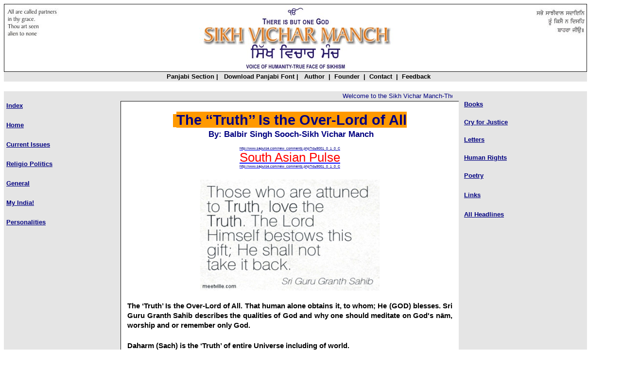

--- FILE ---
content_type: text/html
request_url: https://sikhvicharmanch.com/the%20truth.htm
body_size: 6556
content:

<head>
<meta name="GENERATOR" content="Microsoft FrontPage 6.0">
<meta name="ProgId" content="FrontPage.Editor.Document">
<meta http-equiv="Content-Type" content="text/html; charset=windows-1252">
<title>www.sikhvicharmanch.com</title>
<style>
<!--
h1
	{margin-right:0in;
	margin-left:0in;
	font-size:24.0pt;
	font-family:"Times New Roman";
	font-weight:bold}
h2
	{margin-top:12.0pt;
	margin-right:0in;
	margin-bottom:3.0pt;
	margin-left:0in;
	page-break-after:avoid;
	font-size:14.0pt;
	font-family:Arial;
	font-style:italic}
span.apple-style-span
	{}
span.apple-converted-space
	{}
a{color:#00c}.source{white-space:nowrap;color:#666}span.titletext
	{}
span.ilad
	{}
h3
	{margin-right:0in;
	margin-left:0in;
	font-size:13.5pt;
	font-family:"Times New Roman";
	font-weight:bold}
-->
</style>
</head>

<html>












<body>

</body>
</html>

<body>

<html>



























































<body>

</body>
</html>

<html>

<body>

<table border="1" cellpadding="0" cellspacing="0" style="border-width:0; border-collapse: collapse; font-size:100%; line-height:1.3em; font-family:arial" bordercolor="#111111" width="95%" id="AutoNumber1" align="left">
  <tr>
    <td width="100%" align="center" style="border-style: none; border-width: medium; font-family:arial,sans-serif; vertical-align:top" bgcolor="#FFFFFF">
</body>
</html>

      <table border="1" cellpadding="0" cellspacing="0" style="border-collapse: collapse; font-size:100%; line-height:1.3em; font-family:arial" bordercolor="#111111" width="100%" id="AutoNumber15">
        <tr>
          <td width="21%" style="border-left-style: solid; border-left-width: 1; border-right-style: none; border-right-width: medium; border-top-style: solid; border-top-width: 1; border-bottom-style: solid; border-bottom-width: 1; font-family:arial,sans-serif; vertical-align:top">
          <img border="0" src="Images/Title-B.jpg" width="138" height="77"></td>
          <td width="58%" style="border-left-style: none; border-left-width: medium; border-right-style: none; border-right-width: medium; border-top-style: solid; border-top-width: 1; border-bottom-style: solid; border-bottom-width: 1; font-family:arial,sans-serif; vertical-align:top" valign="top">
          <p align="center">
          <img border="0" src="Images/Title.jpg" width="428" height="138"></td>
          <td width="21%" style="border-left-style: none; border-left-width: medium; border-right-style: solid; border-right-width: 1; border-top-style: solid; border-top-width: 1; border-bottom-style: solid; border-bottom-width: 1; font-family:arial,sans-serif; vertical-align:top">
          <img border="0" src="Images/Title-B%20A.jpg" align="right" width="113" height="69"></td>
        </tr>
  </table>
  </td>
  </tr>
  <tr>
    <td width="100%" align="center" style="border-style: none; border-width: medium; font-family:arial,sans-serif; vertical-align:top" bgcolor="#000000">
    <table border="1" cellpadding="0" cellspacing="0" style="border-collapse: collapse; border-width: 0; font-size:100%; line-height:1.3em; font-family:arial" bordercolor="#111111" width="100%" id="AutoNumber2">
      <tr>
        <td width="15%" style="border-style: none; border-width: medium; font-family:arial,sans-serif; vertical-align:top" bgcolor="#E5E5E5">&nbsp;</td>
        <td width="71%" style="border-style: none; border-width: medium; font-family:arial,sans-serif; vertical-align:top" bgcolor="#E5E5E5">
        <p align="center"><b>
        <font face="Arial" size="2" color="#FFFFFF">
        <a href="Punjabi/index.htm" style="text-decoration: none; color:#00c">
        <font color="#000000">Panjabi 
        Section</font></a></font><font face="Arial" size="2"> |&nbsp;&nbsp; </font>
            <font face="Arial" size="2" color="#FFFFFF"> 
        <a href="Images/DrChatrikWeb.ttf" style="text-decoration: none; color:#00c">
        <font color="#000000">Download Panjabi Font</font></a></font><font face="Arial" size="2"> |&nbsp;&nbsp; </font>
            <font face="Arial" size="2" color="#FFFFFF"> 
        <a href="About%20Me.htm" style="text-decoration: none; color:#00c">
        <font color="#000000">Author</font></a></font><font face="Arial" size="2">&nbsp; |&nbsp; </font>
            <font face="Arial" size="2" color="#FFFFFF"> 
        <a href="Founder.htm" style="text-decoration: none; color:#00c">
        <font color="#000000">Founder</font></a></font><font face="Arial" size="2">&nbsp; |&nbsp; </font>
            <font face="Arial" size="2" color="#FFFFFF"> 
        <a href="Contact.htm" style="text-decoration: none; color:#00c">
        <font color="#000000">Contact</font></a></font><font face="Arial" size="2">&nbsp; |&nbsp; </font>
            <font color="#000000" face="Arial" size="2">
            <a style="text-decoration: none; color:#00c" href="Feed%20Back.htm">
        <font color="#000000">Feedback</font></a></font></b></td>
        <td width="14%" style="border-style: none; border-width: medium; font-family:arial,sans-serif; vertical-align:top" bgcolor="#E5E5E5">&nbsp;</td>
      </tr>
    </table>
    </td>
  </tr>
  <tr>
    <td width="100%" align="center" style="border-style: none; border-width: medium; font-family:arial,sans-serif; vertical-align:top" bgcolor="#FFFFFF">
    <table border="1" cellpadding="0" cellspacing="0" style="border-collapse: collapse; border-width: 0; font-size:100%; line-height:1.3em; font-family:arial" bordercolor="#111111" width="100%" id="AutoNumber7">
      <tr>
        <td width="20%" style="border-style: none; border-width: medium; font-family:arial,sans-serif; vertical-align:top">&nbsp;</td>
        <td width="46%" style="border-style: none; border-width: medium; font-family:arial,sans-serif; vertical-align:top">&nbsp;</td>
        <td width="34%" style="border-style: none; border-width: medium; font-family:arial,sans-serif; vertical-align:top">&nbsp;</td>
      </tr>
    </table>
    </td>
  </tr>
  <tr>
    <td width="100%" align="center" style="border-style: none; border-width: medium; font-family:arial,sans-serif; vertical-align:top" bgcolor="#FFFFFF">
    <table border="1" cellpadding="0" cellspacing="0" style="border-collapse: collapse; border-width: 0; font-size:100%; line-height:1.3em; font-family:arial" bordercolor="#111111" width="100%" id="AutoNumber3">
      <tr>
        <td width="20%" style="border-style: none; border-width: medium; font-family:arial,sans-serif; vertical-align:top" valign="top" bgcolor="#E5E5E5">
        <table border="1" cellpadding="0" cellspacing="0" style="border-collapse: collapse; border-width: 0; font-size:100%; line-height:1.3em; font-family:arial" bordercolor="#111111" width="201" id="AutoNumber16">
          <tr>
            <td width="5" style="border-style: none; border-width: medium; font-family:arial,sans-serif; vertical-align:top">&nbsp;</td>
            <td width="175" style="border-style: none; border-width: medium; font-family:arial,sans-serif; vertical-align:top">
            &nbsp;</td>
            <td width="21" style="border-style: none; border-width: medium; font-family:arial,sans-serif; vertical-align:top">&nbsp;</td>
          </tr>
          <tr>
            <td width="5" style="border-style: none; border-width: medium; font-family:arial,sans-serif; vertical-align:top">&nbsp;</td>
            <td width="175" style="border-style: none; border-width: medium; font-family:arial,sans-serif; vertical-align:top">
            <b><font face="Arial" size="2">
            <a href="home.htm" style="color: #00c">
            <font color="#000080">Index</font></a></font></b></td>
            <td width="21" style="border-style: none; border-width: medium; font-family:arial,sans-serif; vertical-align:top">&nbsp;</td>
          </tr>
          <tr>
            <td width="5" style="border-style: none; border-width: medium; font-family:arial,sans-serif; vertical-align:top">&nbsp;</td>
            <td width="175" style="border-style: none; border-width: medium; font-family:arial,sans-serif; vertical-align:top">&nbsp;</td>
            <td width="21" style="border-style: none; border-width: medium; font-family:arial,sans-serif; vertical-align:top">&nbsp;</td>
          </tr>
          <tr>
            <td width="5" style="border-style: none; border-width: medium; font-family:arial,sans-serif; vertical-align:top">&nbsp;</td>
            <td width="175" style="border-style: none; border-width: medium; font-family:arial,sans-serif; vertical-align:top">
            <b><font face="Arial" size="2">
            <a href="home1.htm" style="color: #00c">
            <font color="#000080">Home</font></a></font></b></td>
            <td width="21" style="border-style: none; border-width: medium; font-family:arial,sans-serif; vertical-align:top">&nbsp;</td>
          </tr>
          <tr>
            <td width="5" style="border-style: none; border-width: medium; font-family:arial,sans-serif; vertical-align:top">&nbsp;</td>
            <td width="175" style="border-style: none; border-width: medium; font-family:arial,sans-serif; vertical-align:top">&nbsp;</td>
            <td width="21" style="border-style: none; border-width: medium; font-family:arial,sans-serif; vertical-align:top">&nbsp;</td>
          </tr>
          <tr>
            <td width="5" style="border-style: none; border-width: medium; font-family:arial,sans-serif; vertical-align:top">&nbsp;</td>
            <td width="175" style="border-style: none; border-width: medium; font-family:arial,sans-serif; vertical-align:top">
            <b><font face="Arial" size="2">
            <a href="Current%20Issue.htm" style="color: #00c">
            <font color="#000080">Current Issues</font></a></font></b></td>
            <td width="21" style="border-style: none; border-width: medium; font-family:arial,sans-serif; vertical-align:top">&nbsp;</td>
          </tr>
          <tr>
            <td width="5" style="border-style: none; border-width: medium; font-family:arial,sans-serif; vertical-align:top">&nbsp;</td>
            <td width="175" style="border-style: none; border-width: medium; font-family:arial,sans-serif; vertical-align:top">&nbsp;</td>
            <td width="21" style="border-style: none; border-width: medium; font-family:arial,sans-serif; vertical-align:top">&nbsp;</td>
          </tr>
          <tr>
            <td width="5" style="border-style: none; border-width: medium; font-family:arial,sans-serif; vertical-align:top">&nbsp;</td>
            <td width="175" style="border-style: none; border-width: medium; font-family:arial,sans-serif; vertical-align:top">
            <b><font face="Arial" size="2">
            <a href="Religiou%20Politics.htm" style="color: #00c">
            <font color="#000080">Religio Politics</font></a></font></b></td>
            <td width="21" style="border-style: none; border-width: medium; font-family:arial,sans-serif; vertical-align:top">&nbsp;</td>
          </tr>
          <tr>
            <td width="5" style="border-style: none; border-width: medium; font-family:arial,sans-serif; vertical-align:top">&nbsp;</td>
            <td width="175" style="border-style: none; border-width: medium; font-family:arial,sans-serif; vertical-align:top">&nbsp;</td>
            <td width="21" style="border-style: none; border-width: medium; font-family:arial,sans-serif; vertical-align:top">&nbsp;</td>
          </tr>
          <tr>
            <td width="5" style="border-style: none; border-width: medium; font-family:arial,sans-serif; vertical-align:top">&nbsp;</td>
            <td width="175" style="border-style: none; border-width: medium; font-family:arial,sans-serif; vertical-align:top">
            <b><font face="Arial" size="2">
            <a href="General.htm" style="color: #00c">
            <font color="#000080">General</font></a></font></b></td>
            <td width="21" style="border-style: none; border-width: medium; font-family:arial,sans-serif; vertical-align:top">&nbsp;</td>
          </tr>
          <tr>
            <td width="5" style="border-style: none; border-width: medium; font-family:arial,sans-serif; vertical-align:top">&nbsp;</td>
            <td width="175" style="border-style: none; border-width: medium; font-family:arial,sans-serif; vertical-align:top">&nbsp;</td>
            <td width="21" style="border-style: none; border-width: medium; font-family:arial,sans-serif; vertical-align:top">&nbsp;</td>
          </tr>
          <tr>
            <td width="5" style="border-style: none; border-width: medium; font-family:arial,sans-serif; vertical-align:top">&nbsp;</td>
            <td width="175" style="border-style: none; border-width: medium; font-family:arial,sans-serif; vertical-align:top">
            <b><font face="Arial" size="2">
            <a target="_blank" href="http://www.sikhspectrum.com/022004/Book/pg1.htm" style="color: #00c">
            <font color="#000080">My India!</font></a></font></b></td>
            <td width="21" style="border-style: none; border-width: medium; font-family:arial,sans-serif; vertical-align:top">&nbsp;</td>
          </tr>
          <tr>
            <td width="5" style="border-style: none; border-width: medium; font-family:arial,sans-serif; vertical-align:top">&nbsp;</td>
            <td width="175" style="border-style: none; border-width: medium; font-family:arial,sans-serif; vertical-align:top">&nbsp;</td>
            <td width="21" style="border-style: none; border-width: medium; font-family:arial,sans-serif; vertical-align:top">&nbsp;</td>
          </tr>
          <tr>
            <td width="5" style="border-style: none; border-width: medium; font-family:arial,sans-serif; vertical-align:top">&nbsp;</td>
            <td width="175" style="border-style: none; border-width: medium; font-family:arial,sans-serif; vertical-align:top">
            <b><font face="Arial" size="2">
            <a href="Personalities.htm" style="color: #00c">
            <font color="#000080">Personalities</font></a></font></b></td>
            <td width="21" style="border-style: none; border-width: medium; font-family:arial,sans-serif; vertical-align:top">&nbsp;</td>
          </tr>
        </table>
        </td>
        <td width="58%" style="border-style: none; border-width: medium; font-family:arial,sans-serif; vertical-align:top" valign="top">
        <table border="1" cellpadding="0" cellspacing="0" style="border-collapse: collapse; border-left-width:0; border-right-width:0; border-top-width:0; font-size:100%; line-height:1.3em; font-family:arial" bordercolor="#111111" width="100%" id="AutoNumber6">
          <tr>
            <td width="2%" style="border-left:medium none #111111; border-right-style:none; border-right-width:medium; border-top-style:none; border-top-width:medium; font-family:arial,sans-serif; vertical-align:top" bgcolor="#E5E5E5">&nbsp;</td>
            <td width="96%" style="border-left-style:none; border-left-width:medium; border-right-style:none; border-right-width:medium; border-top-style:none; border-top-width:medium; font-family:arial,sans-serif; vertical-align:top" bgcolor="#E5E5E5">
            <p align="left">
            <font face="Arial" size="2" color="#000080">
            <marquee>Welcome to the Sikh Vichar Manch-Thought Provoking Forum for Justice</marquee></font></td>
            <td width="2%" style="border-right:medium none #111111; border-left-style:none; border-left-width:medium; border-top-style:none; border-top-width:medium; font-family:arial,sans-serif; vertical-align:top" bgcolor="#E5E5E5">&nbsp;</td>
          </tr>
          <tr>
            <td width="2%" style="border-left-style:solid; border-left-width:1; border-right-style:none; border-right-width:medium; border-top-style:solid; border-top-width:1; font-family:arial,sans-serif; vertical-align:top" bgcolor="#FFFFFF">&nbsp;</td>
            <td width="96%" style="border-left-style:none; border-left-width:medium; border-right-style:none; border-right-width:medium; border-top-style:solid; border-top-width:1; font-family:arial,sans-serif; vertical-align:top" bgcolor="#FFFFFF">
            &nbsp;<table border="1" cellpadding="0" cellspacing="0" style="border-collapse: collapse; border-width: 0; font-size:100%; line-height:1.3em; font-family:arial" bordercolor="#111111" width="100%" id="AutoNumber13">
              <tr>
                <td width="96%" style="border-style: none; border-width: medium; font-family:arial,sans-serif; vertical-align:top" bgcolor="#FFFFFF">
            <h2 align="center" style="text-align: center; margin-top: 5.75pt; background: white">
			<span style="font-size: 18pt; font-family: Arial,sans-serif; color: #000080; font-style: normal; background-color: #FF9900">&nbsp;</span><span style="font-family: Arial,sans-serif; color: #000080; font-style: normal; font-size: 22pt; background-color: #FF9900">The 
			‘‘Truth’’ Is the Over-Lord of All</span><span style="font-size: 18pt; font-family: Arial,sans-serif; color: #000080; font-style: normal; background-color: #FF9900">
			</span></h2>
			<h2 align="center" style="text-align: center; margin-top: 5.75pt; background: white">
			<span style="font-size: 13pt; font-family: Arial,sans-serif; color: #000080; font-style: normal">&nbsp;By: 
			Balbir Singh Sooch-Sikh Vichar Manch </span></h2>
			<p align="center">
			<span style="font-size: 11.0pt; line-height: 115%; font-family: Calibri,sans-serif">
			<a style="color: blue; text-decoration: underline; text-underline: single" href="http://www.sapulse.com/new_comments.php?id=9001_0_1_0_C">
			<span style="font-size: 5.5pt; line-height: 115%; font-family: Arial,sans-serif; color: #000080">
			http://www.sapulse.com/new_comments.php?id=9001_0_1_0_C</span></a><br>
			<a style="color: blue; text-decoration: underline; text-underline: single" href="http://www.sapulse.com/">
			<span style="font-size: 19.5pt; line-height: 115%; font-family: Arial,sans-serif; color: #FF0000; text-decoration: none">
			South Asian Pulse</span></a></span><span style="font-size: 19.5pt; line-height: 115%; font-family: Arial,sans-serif; color: black"><br>
			</span>
			<span style="font-size: 11.0pt; line-height: 115%; font-family: Calibri,sans-serif">
			<a style="color: blue; text-decoration: underline; text-underline: single" href="http://www.sapulse.com/new_comments.php?id=9001_0_1_0_C">
			<span style="font-size: 5.5pt; line-height: 115%; font-family: Arial,sans-serif; color: #000080">
			http://www.sapulse.com/new_comments.php?id=9001_0_1_0_C</span></a></span></p>
			<h1 style="text-align: center">
			<img border="0" src="Images/set.jpg" width="371" height="230"></h1>
			<h1 style="text-align: justify">
			<span style="font-size: 11.0pt; font-family: Arial,sans-serif; color: black">
			The ‘Truth’ Is the Over-Lord of All. That human alone obtains it, to 
			whom; He (GOD) blesses. Sri Guru Granth Sahib describes the 
			qualities of God and why one should meditate on God's n&#257;m, worship 
			and or remember only God.</span></h1>
			<h1 style="text-align: justify">
			<span style="font-size: 11.0pt; font-family: Arial,sans-serif; color: black">
			Daharm (Sach) is the ‘Truth’ of entire Universe including of world.</span></h1>
			<h1 style="text-align: justify">
			<span style="font-size: 11.0pt; font-family: Arial,sans-serif; color: black">
			If someone grasps this thing; there is but one religion of ‘Truth’. 
			By Guru’s instructions, the mortal is rendered perfect all the ages 
			through. (Reference: Ang-1188 of Sri Guru Granth Sahib).</span></h1>
			<h1 style="text-align: justify">
			<span style="font-size: 11.0pt; font-family: Arial,sans-serif; color: black">
			What is Dharam (Sach)? Speak the ‘Truth’ on solemn affirmation and 
			utter not falsehood. The disciple ought to travel by the route, 
			which the Guru the Guru points out. (Reference: Ang-488 of Sri Guru 
			Granth Sahib).</span></h1>
			<h1 style="text-align: justify">
			<span style="font-size: 11.0pt; font-family: Arial,sans-serif; color: black">
			Dharam (Sach)- ‘Truth’ is not word of combination of a few words 
			only, Dharam (Sach)- ‘Truth’ is one perfect package, is a reality.</span></h1>
			<h1 style="text-align: justify">
			<span style="font-size: 11.0pt; font-family: Arial,sans-serif; color: black">
			In this, all worldly qualities exist or are enshrined. All pious 
			habits are in it. For this reason, Dharam (Sach)- ‘Truth’s’ place is 
			supreme in Gurbani and the ‘Truth’ is known as the Over-Lord of all 
			in Sri Guru Granth Sahib.</span></h1>
			<h1 style="text-align: justify">
			<span style="font-size: 11.0pt; font-family: Arial,sans-serif; color: black">
			What is the difference between Mazhab-Religion and Dharam (Sach)- 
			‘Truth’?</span></h1>
			<h1 style="text-align: justify">
			<span style="font-size: 11.0pt; font-family: Arial,sans-serif; color: black">
			Religions have different principles and rules, but ‘Truth’ has no 
			different principles and rules.</span></h1>
			<h1 style="text-align: justify">
			<span style="font-size: 11.0pt; font-family: Arial,sans-serif; color: black">
			The ‘Truth’ is common for all, but religion is never common for all.</span></h1>
			<h1 style="text-align: justify">
			<span style="font-size: 11.0pt; font-family: Arial,sans-serif; color: black">
			To follow religion is must and necessary, but to follow the ‘Truth’, 
			religion is not must and necessary.</span></h1>
			<h1 style="text-align: justify">
			<span style="font-size: 11.0pt; font-family: Arial,sans-serif; color: black">
			Religion is identified and or recognized by the dress of a man, but 
			the ‘Truth’s’ identity and reorganization is by the character 
			(nature, quality, temperament, personality, disposition, spirit, 
			moral fiber, makeup-creature, charm, appeal, atmosphere, integrity, 
			reputation, eccentric) of a man.</span></h1>
			<h1 style="text-align: justify">
			<span style="font-size: 11.0pt; font-family: Arial,sans-serif; color: black">
			The ‘Truth’ is by birth within every creature, where religions are 
			being adopted differently by all persons after birth.</span></h1>
			<h1 style="text-align: justify">
			<span style="font-size: 11.0pt; font-family: Arial,sans-serif; color: black">
			Man (he and she included) being follower of any religion, can adhere 
			to truth, but here, it is must and necessary to understand that what 
			is the knowledge of any religion? Whether it is for particular 
			community, class etc or is it for all mankind or humanity?</span></h1>
			<h1 style="text-align: justify">
			<span style="font-size: 11.0pt; font-family: Arial,sans-serif; color: black">
			As without circumcision (Sunat), a man cannot become Muslim, but 
			that man can become, Dharmak- holy, sacred, pious, godly, devout, 
			virtuous, and righteous and the ‘Truth’ can be attained by him.</span></h1>
			<h1 style="text-align: justify">
			<span style="font-size: 11.0pt; font-family: Arial,sans-serif; color: black">
			As without hair, a man cannot become Sikh, but that man can become, 
			Dharmak- holy, sacred, pious, godly, devout, virtuous, and righteous 
			and the ‘Truth’ can be attained by him.</span></h1>
			<h1 style="text-align: justify">
			<span style="font-size: 11.0pt; font-family: Arial,sans-serif; color: black">
			Any person after wearing (Chola), long shirt, long robe, Loose long 
			shirt, gown etc with (Five Kakar) five symbols of Sikh religion i.e. 
			Kachera, Kara, kirpan, kes and Kangha can be said to be Sikh 
			himself, but it is not sure whether he is also Dharmak- holy, 
			sacred, pious, godly, devout, virtuous, and righteous and the 
			‘Truth’ has attained by him.</span></h1>
			<h1 style="text-align: justify">
			<span style="font-size: 11.0pt; font-family: Arial,sans-serif; color: black">
			Similarly, without adopting the principles and rules-Code of conduct 
			of any religion, no one can become member of that religious 
			movement, but without all this, a man can be Dharmak- holy, sacred, 
			pious, godly, devout, virtuous, and righteous and the ‘Truth’ can be 
			attained by him.</span></h1>
			<h1 style="text-align: justify">
			<span style="font-size: 11.0pt; font-family: Arial,sans-serif; color: black">
			To our good luck, that Sikh religion is very near to the ‘Truth’, 
			because of source of knowledge of Sikhs is Sri Guru Granth Sahib. It 
			is the perfect ‘Truth’. It is for all mankind and humanity in the 
			Universe including the whole world.</span></h1>
			<h1 style="text-align: justify">
			<span style="font-size: 11.0pt; font-family: Arial,sans-serif; color: black">
			Sri Guru Granth Sahib is the perfect ‘Truth’, and, Sri Guru Granth 
			Sahib is for all mankind and when it is said by Sri Guru Granth 
			Sahib ji that One Lord is the Father of all and we are the children 
			of the One Lord. Sri Guru Granth Sahib ji is addressing to all 
			mankind. Sri Guru Granth Sahib ji, when even addressing to 
			individuals like Bhai, Meet, Piare etc (all friends) used such words 
			for all mankind irrespective of any Hindu, Sikh, Christen, Muslim, 
			Bodhi, Yahudi, Jaini …etc as it also proves from that, ‘First God 
			created light and then, by His Omnipotence, made all the mortals. 
			‘From the one light has welled up the entire Universe. Then who is 
			good and who is bad? (Reference: Ang-1349 of Sri Guru Granth Sahib).</span></h1>
			<h1 style="text-align: justify">
			<span style="font-size: 11.0pt; font-family: Arial,sans-serif; color: black">
			In the light of Sri Guru Granth Sahib: The religions (Mazhab-Religion-Faith-Belief-Creed) 
			in the whole world known as religions like Hindu, Sikh, Christen, 
			Muslim, Bodhi, Yahudi, Jaini …etc are not religions. In fact, these 
			were different religious movements under the name and garb of the 
			‘‘Truth’’ (‘Truth’ means fact, reality, certainty, accuracy, 
			genuineness, precision, exactness, legitimacy, veracity, 
			‘Truthfulness’, honesty, candor, integrity, dedication, loyalty, 
			devotion, fidelity, uprightness, sincerity).</span></h1>
			<h1 style="text-align: justify">
			<span style="font-size: 11.0pt; font-family: Arial,sans-serif; color: black">
			The emphasis of the author in the note by S. Satnam 
			Singh-M-514-219-2525 published in info@ thekhalsa.org, recently in 
			Panjabi language, in the light of Sri Guru Granth Sahib (The Guru 
			Granth Sahib, is the sovereign active living Guru of the Sikhs. It 
			is a voluminous text of 1430 Angs, compiled and composed during the 
			period of Sikh gurus, from 1469 to 1708. It is a collection of hymns 
			or Baani describing the qualities of God and why one should meditate 
			on God's n&#257;m, worship and or remember only God), was that in the 
			whole world, ‘The ‘Truth’ Is the Over-Lord of All’.</span></h1>
			<h1 style="text-align: justify">
			<span style="font-size: 11.0pt; font-family: Arial,sans-serif; color: black">
			The author of the article quoted numerous references from Sri Guru 
			Granth Sahib stressing on the theme that ‘The ‘Truth’ Is the 
			Over-Lord of All’.</span></h1>
			<h1 style="text-align: justify">
			<span style="font-size: 11.0pt; font-family: Arial,sans-serif; color: black">
			The author clarified with the quotes from Sri Guru Granth Sahibs 
			that every human can’t be part of all religions like Hindu, Sikh, 
			Christen, Muslim, Bodhi, Yahudi, Jaini …etc, those were and are not 
			religions factually, but were different religious movements under 
			the name and garb of ‘Truth’.</span></h1>
			<h1 style="text-align: justify">
			<span style="font-size: 11.0pt; font-family: Arial,sans-serif; color: black">
			But, the whole world must follow the ‘Truth’, because ‘The ‘Truth’ 
			Is the Over-Lord of All’ and all humans must follow ‘The ‘Truth’’ 
			irrespective of their religions, prevailing in the whole world now. 
			As the religions have their different principles, but ‘The ‘Truth’ 
			Is the Over-Lord of All’ has no different principle to practice in 
			the whole world by all.</span></h1>
			<h1 style="text-align: justify">
			<span style="font-size: 11.0pt; font-family: Arial,sans-serif; color: black">
			The ‘Truth’ Is the Over-Lord of All; Not Religions are so, Described 
			By Sri Guru Granth Sahib as quotes are as under:</span></h1>
			<h1 style="text-align: justify; text-indent: -13.5pt">
			<span style="font-size: 11.0pt; font-family: Arial,sans-serif; color: black">
			1. If someone grasps this thing; there is but one religion of 
			‘Truth’. By Guru’s instructions, the mortal is rendered perfect all 
			the ages through. (Reference: Ang-1188 of Sri Guru Granth Sahib).</span></h1>
			<h1 style="text-align: justify; text-indent: -13.5pt">
			<span style="font-size: 11.0pt; font-family: Arial,sans-serif; color: black">
			2. What is Dharam (Sach)? Speak the ‘Truth’ on solemn affirmation 
			and utter not falsehood. The disciple ought to travel by the route, 
			which the Guru the Guru points out. (Reference: Ang-488 of Sri Guru 
			Granth Sahib).</span></h1>
			<h1 style="text-align: justify; text-indent: -13.5pt">
			<span style="font-size: 11.0pt; font-family: Arial,sans-serif; color: black">
			3. First God created light and then, by His Omnipotence, made all 
			the mortals. ‘From the one light has welled up the entire Universe. 
			Then who is good and who is bad? (Reference: Ang-1349 of Sri Guru 
			Granth Sahib). Sri Guru Granth Sahib ji does not preach to keep or 
			cut hairs, but only preaches to love complete Universe as ‘There is 
			but one God, True His name, creative His personality and immortal 
			His form…</span></h1>
			<h1 style="text-align: justify; text-indent: -13.5pt">
			<span style="font-size: 11.0pt; font-family: Arial,sans-serif; color: black">
			4. By loving the One Lord, other worldly love departs, O Kabir. It 
			matters not, whether thou wearest long hair or whether thou shavest 
			the head clean. (Reference: Ang-1365 of Sri Guru Granth Sahib).</span></h1>
			<h1 style="text-align: justify; text-indent: -13.5pt">
			<span style="font-size: 11.0pt; font-family: Arial,sans-serif; color: black">
			5. Sing thou the pure praise of Creator, contemplating whom, even 
			for moment thou shall be emancipated. (Reference: Ang-747 of Sri 
			Guru Granth Sahib). Let them move their own way to worship the 
			Creator.</span></h1>
			<h1 style="text-align: justify; text-indent: -13.5pt">
			<span style="font-size: 11.0pt; font-family: Arial,sans-serif; color: black">
			6. Some call on the Lord, “Ram, Ram” and some “Khudha”. Some serve 
			Him as “Gosain” and some as “Allah”. (Reference: Ang-885 of Sri Guru 
			Granth Sahib).</span></h1>
			<h1 style="text-align: justify; text-indent: -13.5pt">
			<span style="font-size: 11.0pt; font-family: Arial,sans-serif; color: black">
			7. Says Nanak, he who realizes God’s will know the secret of the 
			Lord Master. (Reference: Ang-885 of Sri Guru Granth Sahib).</span></h1>
			<h1 align="center" style="text-align: center; margin-bottom: 17.3pt">
			<span style="font-size: 14.0pt; font-family: Arial,sans-serif; color: #000080; background-color: #FF9900">&nbsp;But, 
			finally concluded that the ‘‘Truth’’ Is the Over-Lord of All. </span>
			</h1>
			<div style="mso-element: para-border-div; mso-border-bottom-alt: solid #DDDDDD .25pt; border-left: medium none; border-right: medium none; border-top: medium none; border-bottom: 1.0pt solid #DDDDDD; padding-left: 0in; padding-right: 0in; padding-top: 0in; padding-bottom: 6.0pt; background: white">
				<p class="MsoNormal" align="center" style="text-align: center; line-height: 10.15pt; border: medium none; padding: 0in; background: white">
				<span style="font-size: 9.0pt; font-family: Tahoma,sans-serif; color: #000080">
				To note: ‘RELIGION, THRUTH and SRI GURU GRANTH SAHIB JI’ by S. 
				Satnam Singh-M-514-219-2525 in Panjabi Language, but translated 
				in English language by Balbir Singh Sooch-Sikh Vichar Manch :<br>
				<br>
				</span>
				<span style="font-size: 8.0pt; font-family: Tahoma,sans-serif; color: #000080">
				Referred and references are given from: SRI GURU GRANTH SAHIB- 
				English &amp; Panjabi Translation, Translated by Manmohan Singh, 
				published by SHIOMANI GURDWARA PARBANDHAK COMMITTEE, AMRITSAR 
				–Fourth edition-1996 and the contents from internet service also</span><span style="font-size: 5.5pt; font-family: Tahoma,sans-serif; color: #000080">.</span></div>
			<p class="MsoNormal" style="line-height: normal; margin-bottom: .0001pt">
			<span style="font-size: 6.5pt; font-family: Tahoma,sans-serif; color: black">
			<b>Posted on Aug 18, 14 | 1:29 pm</b></span><b><span style="font-size: 6.5pt; font-family: Tahoma,sans-serif; color: black">&nbsp;</span></b></p>
			<b>
			<span style="font-size: 8.0pt; line-height: 115%; font-family: Arial,sans-serif; color: black">
			First emailed on <span style="background: white">Sunday, August 17, 
			2014 at 7:10 PM (IST)</span></span></b></td>
              </tr>
              </table>
            </td>
            <td width="2%" style="border-left-style:none; border-left-width:medium; border-right-style:solid; border-right-width:1; border-top-style:solid; border-top-width:1; font-family:arial,sans-serif; vertical-align:top" bgcolor="#FFFFFF">&nbsp;</td>
          </tr>
          </table>
        </td>
        <td width="22%" style="border-style: none; border-width: medium; font-family:arial,sans-serif; vertical-align:top" valign="top" bgcolor="#E5E5E5">
        <table border="1" cellpadding="0" cellspacing="0" style="border-collapse: collapse; border-width: 0; font-size:100%; line-height:1.3em; font-family:arial" bordercolor="#111111" width="100%" id="AutoNumber17" height="191">
          <tr>
            <td width="4%" style="border-style: none; border-width: medium; font-family:arial,sans-serif; vertical-align:top" height="17" valign="top">
            </td>
            <td width="94%" style="border-style: none; border-width: medium; font-family:arial,sans-serif; vertical-align:top" height="17" valign="top">
            </td>
            <td width="2%" style="border-style: none; border-width: medium; font-family:arial,sans-serif; vertical-align:top" height="17" valign="top">
            </td>
          </tr>
          <tr>
            <td width="4%" style="border-style: none; border-width: medium; font-family:arial,sans-serif; vertical-align:top" height="17" valign="top">
            </td>
            <td width="94%" style="border-style: none; border-width: medium; font-family:arial,sans-serif; vertical-align:top" height="17" valign="top">
            <b><font face="Arial" size="2" color="#FFFFFF">
            <a href="Books.htm" style="color: #00c">
            <font color="#000080">Books</font></a></font></b></td>
            <td width="2%" style="border-style: none; border-width: medium; font-family:arial,sans-serif; vertical-align:top" height="17" valign="top">
            </td>
          </tr>
          <tr>
            <td width="4%" style="border-style: none; border-width: medium; font-family:arial,sans-serif; vertical-align:top" height="17" valign="top">
            </td>
            <td width="94%" style="border-style: none; border-width: medium; font-family:arial,sans-serif; vertical-align:top" height="17" valign="top">
            </td>
            <td width="2%" style="border-style: none; border-width: medium; font-family:arial,sans-serif; vertical-align:top" height="17" valign="top">
            </td>
          </tr>
          <tr>
            <td width="4%" style="border-style: none; border-width: medium; font-family:arial,sans-serif; vertical-align:top" height="17" valign="top">
            </td>
            <td width="94%" style="border-style: none; border-width: medium; font-family:arial,sans-serif; vertical-align:top" height="17" valign="top">
            <b><font face="Arial" size="2" color="#FFFFFF">
            <a href="Cry%20for%20justice.htm" style="color: #00c"><font color="#000080">Cry for 
            Justice</font></a></font></b></td>
            <td width="2%" style="border-style: none; border-width: medium; font-family:arial,sans-serif; vertical-align:top" height="17" valign="top">
            </td>
          </tr>
          <tr>
            <td width="4%" style="border-style: none; border-width: medium; font-family:arial,sans-serif; vertical-align:top" height="16" valign="top">
            </td>
            <td width="94%" style="border-style: none; border-width: medium; font-family:arial,sans-serif; vertical-align:top" height="16" valign="top">
            </td>
            <td width="2%" style="border-style: none; border-width: medium; font-family:arial,sans-serif; vertical-align:top" height="16" valign="top">
            </td>
          </tr>
          <tr>
            <td width="4%" style="border-style: none; border-width: medium; font-family:arial,sans-serif; vertical-align:top" height="17" valign="top">
            </td>
            <td width="94%" style="border-style: none; border-width: medium; font-family:arial,sans-serif; vertical-align:top" height="17" valign="top">
            <b><font face="Arial" size="2" color="#FFFFFF">
            <a href="Letters.htm" style="color: #00c"><font color="#000080">Letters</font></a></font></b></td>
            <td width="2%" style="border-style: none; border-width: medium; font-family:arial,sans-serif; vertical-align:top" height="17" valign="top">
            </td>
          </tr>
          <tr>
            <td width="4%" style="border-style: none; border-width: medium; font-family:arial,sans-serif; vertical-align:top" height="17" valign="top">
            </td>
            <td width="94%" style="border-style: none; border-width: medium; font-family:arial,sans-serif; vertical-align:top" height="17" valign="top">
            </td>
            <td width="2%" style="border-style: none; border-width: medium; font-family:arial,sans-serif; vertical-align:top" height="17" valign="top">
            </td>
          </tr>
          <tr>
            <td width="4%" style="border-style: none; border-width: medium; font-family:arial,sans-serif; vertical-align:top" height="17" valign="top">
            </td>
            <td width="94%" style="border-style: none; border-width: medium; font-family:arial,sans-serif; vertical-align:top" height="17" valign="top">
            <b><font face="Arial" size="2" color="#FFFFFF">
            <a href="Human%20Right.htm" style="color: #00c"><font color="#000080">Human Rights</font></a></font></b></td>
            <td width="2%" style="border-style: none; border-width: medium; font-family:arial,sans-serif; vertical-align:top" height="17" valign="top">
            </td>
          </tr>
          <tr>
            <td width="4%" style="border-style: none; border-width: medium; font-family:arial,sans-serif; vertical-align:top" height="17" valign="top">
            </td>
            <td width="94%" style="border-style: none; border-width: medium; font-family:arial,sans-serif; vertical-align:top" height="17" valign="top">
            </td>
            <td width="2%" style="border-style: none; border-width: medium; font-family:arial,sans-serif; vertical-align:top" height="17" valign="top">
            </td>
          </tr>
          <tr>
            <td width="4%" style="border-style: none; border-width: medium; font-family:arial,sans-serif; vertical-align:top" height="19" valign="top">&nbsp;</td>
            <td width="94%" style="border-style: none; border-width: medium; font-family:arial,sans-serif; vertical-align:top" height="19" valign="top">
            <b>
            <a href="Poetry.htm" style="color: #00c">
            <font face="Arial" size="2" color="#000080">Poetry </font></a></b>
            </td>
            <td width="2%" style="border-style: none; border-width: medium; font-family:arial,sans-serif; vertical-align:top" height="19" valign="top">&nbsp;</td>
          </tr>
          <tr>
            <td width="4%" style="border-style: none; border-width: medium; font-family:arial,sans-serif; vertical-align:top" height="19" valign="top">&nbsp;</td>
            <td width="94%" style="border-style: none; border-width: medium; font-family:arial,sans-serif; vertical-align:top" height="19" valign="top">&nbsp;</td>
            <td width="2%" style="border-style: none; border-width: medium; font-family:arial,sans-serif; vertical-align:top" height="19" valign="top">&nbsp;</td>
          </tr>
          <tr>
            <td width="4%" style="border-style: none; border-width: medium; font-family:arial,sans-serif; vertical-align:top" height="19" valign="top">&nbsp;</td>
            <td width="94%" style="border-style: none; border-width: medium; font-family:arial,sans-serif; vertical-align:top" height="19" valign="top">
            <b><font face="Arial" size="2" color="#FFFFFF">
            <a href="Similar%20Links.htm" style="color: #00c"><font color="#000080">Links</font></a></font></b></td>
            <td width="2%" style="border-style: none; border-width: medium; font-family:arial,sans-serif; vertical-align:top" height="19" valign="top">&nbsp;</td>
          </tr>
          <tr>
            <td width="4%" style="border-style: none; border-width: medium; font-family:arial,sans-serif; vertical-align:top" height="19" valign="top">&nbsp;</td>
            <td width="94%" style="border-style: none; border-width: medium; font-family:arial,sans-serif; vertical-align:top" height="19" valign="top">&nbsp;</td>
            <td width="2%" style="border-style: none; border-width: medium; font-family:arial,sans-serif; vertical-align:top" height="19" valign="top">&nbsp;</td>
          </tr>
          <tr>
            <td width="4%" style="border-style: none; border-width: medium; font-family:arial,sans-serif; vertical-align:top" height="19" valign="top">&nbsp;</td>
            <td width="94%" style="border-style: none; border-width: medium; font-family:arial,sans-serif; vertical-align:top" height="19" valign="top">
            <b><font face="Arial" size="2">
            <a href="All%20Headlines.htm" style="color: #00c">
            <font color="#000080">All Headlines</font></a></font></b></td>
            <td width="2%" style="border-style: none; border-width: medium; font-family:arial,sans-serif; vertical-align:top" height="19" valign="top">&nbsp;</td>
          </tr>
          <tr>
            <td width="4%" style="border-style: none; border-width: medium; font-family:arial,sans-serif; vertical-align:top" height="19" valign="top">&nbsp;</td>
            <td width="94%" style="border-style: none; border-width: medium; font-family:arial,sans-serif; vertical-align:top" height="19" valign="top">&nbsp;</td>
            <td width="2%" style="border-style: none; border-width: medium; font-family:arial,sans-serif; vertical-align:top" height="19" valign="top">&nbsp;</td>
          </tr>
          <tr>
            <td width="4%" style="border-style: none; border-width: medium; font-family:arial,sans-serif; vertical-align:top" height="19" valign="top">&nbsp;</td>
            <td width="94%" style="border-style: none; border-width: medium; font-family:arial,sans-serif; vertical-align:top" height="19" valign="top">&nbsp;</td>
            <td width="2%" style="border-style: none; border-width: medium; font-family:arial,sans-serif; vertical-align:top" height="19" valign="top">&nbsp;</td>
          </tr>
          </table>
        </td>
      </tr>
    </table>
    </td>
  </tr>
  <tr>
    <td width="100%" align="center" style="border-style: none; border-width: medium; font-family:arial,sans-serif; vertical-align:top">
    &nbsp;</td>
  </tr>
  <tr>
    <td width="100%" align="center" style="border-style: none; border-width: medium; font-family:arial,sans-serif; vertical-align:top">
    <b>
    <font face="Arial" size="2" color="#FFFFFF">
    <font color="#666666">
    <a href="home.htm" style="text-decoration: none; color:#00c"><font color="#666666">Index</font></a></font></a></font><font face="Arial" size="2" color="#999999"> </font>
    <font face="Arial" size="2" color="#666666">&nbsp;|&nbsp; </font>
    <font face="Arial" size="2" color="#FFFFFF"> 
    <a style="text-decoration: none; color:#00c" href="home1.htm">
    <font color="#666666">Home</font></a><font face="Arial" size="2" color="#666666">&nbsp; |&nbsp; </font>
    <a style="text-decoration: none; color:#00c" href="Punjabi/index.htm">
    <font color="#666666">Panjabi Section</font></a></font><font face="Arial" size="2" color="#666666">&nbsp; 
    |</font></b><font face="Arial" size="2" color="#666666"><b>&nbsp; </b></font>
            <b><font face="Arial" size="2" color="#FFFFFF">
    <a href="About%20Me.htm" style="text-decoration: none; color:#00c">
    <font color="#666666">Author</font></a></font><font face="Arial" size="2" color="#666666">&nbsp; |&nbsp; </font>
            <font face="Arial" size="2" color="#FFFFFF"> 
    <a href="Founder.htm" style="text-decoration: none; color:#00c"><font color="#666666">Founder</font></a><font face="Arial" size="2" color="#666666">&nbsp; |&nbsp; </font>
            </font>
            <font color="#000000" face="Arial" size="2">
            <a style="text-decoration: none; color:#00c" href="Feed%20Back.htm">
    <font color="#666666">Feedback</font></a></font><font face="Arial" size="2" color="#666666">&nbsp; 
    |&nbsp; </font><font face="Arial" size="2" color="#FFFFFF"> 
    <a href="Similar%20Links.htm" style="text-decoration: none; color:#00c">
    <font color="#666666">Links</font></a></font></b></td>
  </tr>
  <tr>
    <td width="100%" align="center" style="border-style: none; border-width: medium; font-family:arial,sans-serif; vertical-align:top">
    <font face="Arial" style="font-size: 8pt"><br>
    Copyright © Balbir Singh Sooch, Chief and 
    Spokesperson, Sikh Vichar Manch, Ludhana, Punjab (India)</font></td>
  </tr>
</table>

</body>
<p align="center">&nbsp;</p>

</body>